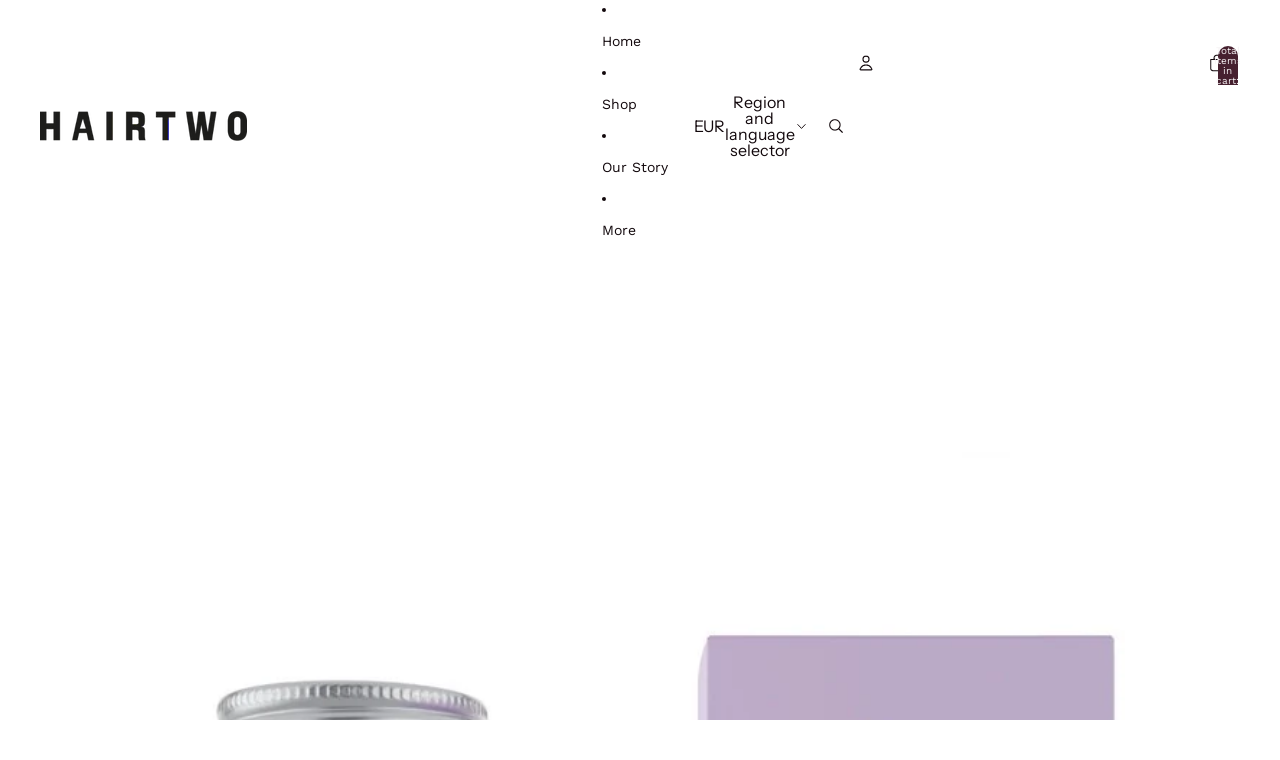

--- FILE ---
content_type: text/javascript
request_url: https://hairtwo.com/cdn/shop/t/1/assets/component-cart-items.js?v=153612958899122878591763024567
body_size: 814
content:
import{Component}from"@theme/component";import{fetchConfig,debounce,onAnimationEnd,prefersReducedMotion,resetShimmer}from"@theme/utilities";import{morphSection,sectionRenderer}from"@theme/section-renderer";import{ThemeEvents,CartUpdateEvent,DiscountUpdateEvent}from"@theme/events";import{cartPerformance}from"@theme/performance";class CartItemsComponent extends Component{#debouncedOnChange=debounce(this.#onQuantityChange,300).bind(this);connectedCallback(){super.connectedCallback(),document.addEventListener(ThemeEvents.cartUpdate,this.#handleCartUpdate),document.addEventListener(ThemeEvents.discountUpdate,this.handleDiscountUpdate),document.addEventListener(ThemeEvents.quantitySelectorUpdate,this.#debouncedOnChange)}disconnectedCallback(){super.disconnectedCallback(),document.removeEventListener(ThemeEvents.cartUpdate,this.#handleCartUpdate),document.removeEventListener(ThemeEvents.quantitySelectorUpdate,this.#debouncedOnChange)}#onQuantityChange(event){const{quantity,cartLine:line}=event.detail;if(!line)return;if(quantity===0)return this.onLineItemRemove(line);this.updateQuantity({line,quantity,action:"change"});const lineItemRow=this.refs.cartItemRows[line-1];if(!lineItemRow)return;lineItemRow.querySelector("text-component")?.shimmer()}onLineItemRemove(line){this.updateQuantity({line,quantity:0,action:"clear"});const cartItemRowToRemove=this.refs.cartItemRows[line-1];if(!cartItemRowToRemove)return;[cartItemRowToRemove,...this.refs.cartItemRows.filter(row=>row.dataset.parentKey===cartItemRowToRemove.dataset.key)].forEach(row=>{const remove=()=>row.remove();if(prefersReducedMotion())return remove();row.style.setProperty("--row-height",`${row.clientHeight}px`),row.classList.add("removing"),onAnimationEnd(row,remove)})}updateQuantity(config){const cartPerformaceUpdateMarker=cartPerformance.createStartingMarker(`${config.action}:user-action`);this.#disableCartItems();const{line,quantity}=config,{cartTotal}=this.refs,cartItemsComponents=document.querySelectorAll("cart-items-component"),sectionsToUpdate=new Set([this.sectionId]);cartItemsComponents.forEach(item=>{item instanceof HTMLElement&&item.dataset.sectionId&&sectionsToUpdate.add(item.dataset.sectionId)});const body=JSON.stringify({line,quantity,sections:Array.from(sectionsToUpdate).join(","),sections_url:window.location.pathname});cartTotal?.shimmer(),fetch(`${Theme.routes.cart_change_url}`,fetchConfig("json",{body})).then(response=>response.text()).then(responseText=>{const parsedResponseText=JSON.parse(responseText);if(resetShimmer(this),parsedResponseText.errors){this.#handleCartError(line,parsedResponseText);return}const newCartHiddenItemCount=new DOMParser().parseFromString(parsedResponseText.sections[this.sectionId],"text/html").querySelector('[ref="cartItemCount"]')?.textContent,newCartItemCount=newCartHiddenItemCount?parseInt(newCartHiddenItemCount,10):0;this.#updateQuantitySelectors(parsedResponseText),this.dispatchEvent(new CartUpdateEvent({},this.sectionId,{itemCount:newCartItemCount,source:"cart-items-component",sections:parsedResponseText.sections})),morphSection(this.sectionId,parsedResponseText.sections[this.sectionId]),this.#updateCartQuantitySelectorButtonStates()}).catch(error=>{console.error(error)}).finally(()=>{this.#enableCartItems(),cartPerformance.measureFromMarker(cartPerformaceUpdateMarker)})}handleDiscountUpdate=event=>{this.#handleCartUpdate(event)};#handleCartError=(line,parsedResponseText)=>{const quantityInput=this.refs.quantitySelectors[line-1]?.querySelector("input");if(!quantityInput)throw new Error("Quantity input not found");quantityInput.value=quantityInput.defaultValue;const cartItemError=this.refs[`cartItemError-${line}`],cartItemErrorContainer=this.refs[`cartItemErrorContainer-${line}`];if(!(cartItemError instanceof HTMLElement))throw new Error("Cart item error not found");if(!(cartItemErrorContainer instanceof HTMLElement))throw new Error("Cart item error container not found");cartItemError.textContent=parsedResponseText.errors,cartItemErrorContainer.classList.remove("hidden")};#handleCartUpdate=event=>{if(event instanceof DiscountUpdateEvent){sectionRenderer.renderSection(this.sectionId,{cache:!1});return}if(event.target===this)return;const cartItemsHtml=event.detail.data.sections?.[this.sectionId];cartItemsHtml?(morphSection(this.sectionId,cartItemsHtml),this.#updateCartQuantitySelectorButtonStates()):sectionRenderer.renderSection(this.sectionId,{cache:!1})};#disableCartItems(){this.classList.add("cart-items-disabled")}#enableCartItems(){this.classList.remove("cart-items-disabled")}#updateQuantitySelectors(updatedCart){if(updatedCart.items)for(const item of updatedCart.items){const variantId=item.variant_id.toString(),selectors=document.querySelectorAll(`quantity-selector-component[data-variant-id="${variantId}"], cart-quantity-selector-component[data-variant-id="${variantId}"]`);for(const selector of selectors){const input=selector.querySelector("input[data-cart-quantity]");input&&(input.setAttribute("data-cart-quantity",item.quantity.toString()),"updateCartQuantity"in selector&&typeof selector.updateCartQuantity=="function"&&selector.updateCartQuantity())}}}#updateCartQuantitySelectorButtonStates(){const cartQuantitySelectors=document.querySelectorAll("cart-quantity-selector-component");for(const selector of cartQuantitySelectors)"updateButtonStates"in selector&&typeof selector.updateButtonStates=="function"&&selector.updateButtonStates()}get sectionId(){const{sectionId}=this.dataset;if(!sectionId)throw new Error("Section id missing");return sectionId}}customElements.get("cart-items-component")||customElements.define("cart-items-component",CartItemsComponent);
//# sourceMappingURL=/cdn/shop/t/1/assets/component-cart-items.js.map?v=153612958899122878591763024567
